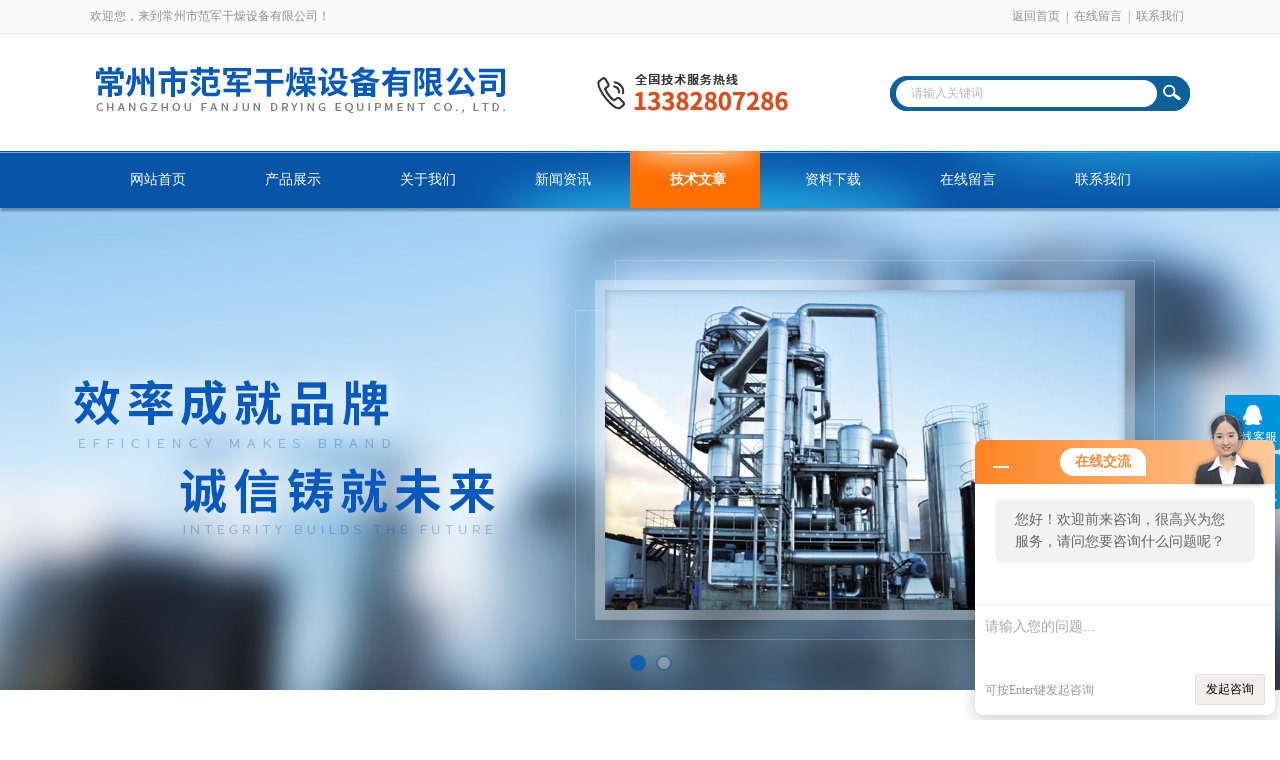

--- FILE ---
content_type: text/html; charset=utf-8
request_url: http://www.feishuizf.com/Article-1126466.html
body_size: 5048
content:
<!DOCTYPE html PUBLIC "-//W3C//DTD XHTML 1.0 Transitional//EN" "http://www.w3.org/TR/xhtml1/DTD/xhtml1-transitional.dtd">
<html xmlns="http://www.w3.org/1999/xhtml">
<head>
<meta http-equiv="Content-Type" content="text/html; charset=utf-8" />
<meta http-equiv="x-ua-compatible" content="ie=edge,chrome=1">
<title>强制循环废水蒸发器结构紧凑,占地面积小-常州市范军干燥设备有限公司</title>
<META NAME="Keywords" CONTENT="强制循环废水蒸发器结构紧凑,占地面积小">
<META NAME="Description" CONTENT="强制循环废水蒸发器主要用于避免在加热面上的沸腾的产品而形成的结垢或者产生结晶，依赖外加力循环泵导致液体能够循环。是依赖外加动力循环泵的作用将溶液进行蒸发浓缩结">
<link rel="stylesheet" type="text/css" href="/skins/621713/css/style.css"/>
<script type="text/javascript" src="/skins/621713/js/jquery.pack.js"></script>
<script type="text/javascript" src="/skins/621713/js/jquery.SuperSlide.js"></script>
<!--导航当前状态 JS-->
<script language="javascript" type="text/javascript"> 
	var nav= '5';
</script>
<!--导航当前状态 JS END-->
<script type="application/ld+json">
{
"@context": "https://ziyuan.baidu.com/contexts/cambrian.jsonld",
"@id": "http://www.feishuizf.com/Article-1126466.html",
"title": "强制循环废水蒸发器结构紧凑,占地面积小",
"pubDate": "2023-02-13T15:25:34",
"upDate": "2023-02-13T15:25:34"
    }</script>
<script language="javaScript" src="/js/JSChat.js"></script><script language="javaScript">function ChatBoxClickGXH() { DoChatBoxClickGXH('http://chat.hbzhan.com',632466) }</script><script>!window.jQuery && document.write('<script src="https://public.mtnets.com/Plugins/jQuery/2.2.4/jquery-2.2.4.min.js">'+'</scr'+'ipt>');</script><script type="text/javascript" src="http://chat.hbzhan.com/chat/KFCenterBox/621713"></script><script type="text/javascript" src="http://chat.hbzhan.com/chat/KFLeftBox/621713"></script><script>
(function(){
var bp = document.createElement('script');
var curProtocol = window.location.protocol.split(':')[0];
if (curProtocol === 'https') {
bp.src = 'https://zz.bdstatic.com/linksubmit/push.js';
}
else {
bp.src = 'http://push.zhanzhang.baidu.com/push.js';
}
var s = document.getElementsByTagName("script")[0];
s.parentNode.insertBefore(bp, s);
})();
</script>
</head>

<body>
<div id="header_box">
  <div id="header">
    <div class="head_top">
      <p class="top_left fl">欢迎您，来到常州市范军干燥设备有限公司！</p>
      <p class="top_nav fr"><a href="/">返回首页</a>|<a rel="nofollow" href="/order.html">在线留言</a>|<a rel="nofollow" href="/contact.html">联系我们</a></p>
    </div>
    <div class="head_bottom">
      <div class="logo fl"><a href="/"><img src="/skins/621713/images/logo.png" /></a></div>
      <div class="searchbox fr">
        <form id="form1" name="form1" method="post" onsubmit="return checkform(form1)" action="/products.html">
          <div class="ninputs">
            <input name="keyword" type="text" class="searchbox_txt"  value="请输入关键词" onfocus="this.value=''">
          </div>
          <input type="submit" name="Submit" class="ss_an" value="">
        </form>
       
      </div>
    </div>
  </div>
</div>
<div id="nav_box">
  <ul class="nav">
    <li><a href="/" id="navId1">网站首页</a></li>
    <li><a href="/products.html" id="navId4">产品展示</a></li>
    <li><a rel="nofollow" href="/aboutus.html" id="navId2">关于我们</a></li>
    <li><a href="/news.html" id="navId3">新闻资讯</a></li>
    
    <li><a href="/article.html" id="navId5">技术文章</a></li>
    <li><a href="/down.html" id="navId6">资料下载</a></li>
    <li><a rel="nofollow" href="/order.html" id="navId7">在线留言</a></li>
    <li><a href="/contact.html" id="navId8" rel="nofollow">联系我们</a></li>
  </ul>
</div>
<div id="banner_big">
  <div class="picBtnLeft"> 
    <!--数字按钮-->
    <div class="hd">
      <ul>
        <li></li>
        <li></li>
      </ul>
    </div>
    <!--箭头按钮-->
    <div class="hdd"> <a class="prev"></a> <a class="next"></a> </div>
    <div class="bd">
      <ul>
        <li>
          <div class="bg"></div>
          <div class="pic"><img src="/skins/621713/images/banner1.jpg" alt="二噁英检测标准"/></div>
          <div class="title"><a></a></div>
        </li>
        <li>
          <div class="bg"></div>
          <div class="pic"><img src="/skins/621713/images/banner2.jpg" alt="第三方粉尘爆炸检测机构"/></div>
          <div class="title"><a></a></div>
        </li>
      </ul>
    </div>
  </div>
  <script type="text/javascript">jQuery("#banner_big .picBtnLeft").slide({ mainCell:".bd ul",autoPlay:true });</script> 
</div>

<script language="javascript" type="text/javascript">
try {
    document.getElementById("navId" + nav).className = "nav_on";
}
catch (e) {}
</script>
<script src="http://www.hbzhan.com/mystat.aspx?u=fanjun2019"></script>
<div id="ny_con">
  <div id="box">
    <div class="ny_title"> <span class="left"> <strong>技术文章 </strong>/ article </span> <span class="right"><img src="/skins/621713/images/home.png">您的位置：<a href="/">网站首页</a> &gt; <a href="/article.html">技术文章</a> &gt; 强制循环废水蒸发器结构紧凑,占地面积小</span> </div>
    <div class="ny_left">
      <div class="in_left"><!--目录-->
      <div class="biaotib">
        <h3>产品列表</h3>
        <p>PROUCTS LIST</p>
      </div>
      <div class="catalog">
        <ul>
        
          <li><a href="/ParentList-1218259.html" title="废水处理蒸发器" onmouseover="showsubmenu('废水处理蒸发器')">废水处理蒸发器</a>
           <div id="submenu_废水处理蒸发器" style="display:none">
            <ul>
              
              <li><a href="/SonList-1648542.html" title="滚筒刮板式废水结晶器">滚筒刮板式废水结晶器</a></li>
             
              <li><a href="/SonList-1220809.html" title="废水结晶蒸发器">废水结晶蒸发器</a></li>
             
              <li><a href="/SonList-1220808.html" title="高效废水蒸发器">高效废水蒸发器</a></li>
             
              <li><a href="/SonList-1220496.html" title="废水蒸发结晶器">废水蒸发结晶器</a></li>
             
              <li><a href="/SonList-1220495.html" title="氯化钠废水蒸发器">氯化钠废水蒸发器</a></li>
             
              <li><a href="/SonList-1220494.html" title="废水除盐蒸发器">废水除盐蒸发器</a></li>
             
              <li><a href="/SonList-1220492.html" title="含盐废水蒸发器">含盐废水蒸发器</a></li>
             
              <li><a href="/SonList-1220490.html" title="mvr高盐废水蒸发器">mvr高盐废水蒸发器</a></li>
             
              <li><a href="/SonList-1220488.html" title="化工废水蒸发器">化工废水蒸发器</a></li>
             
              <li><a href="/SonList-1220486.html" title="工业废水蒸发器">工业废水蒸发器</a></li>
             
              <li><a href="/SonList-1218263.html" title="单效废水蒸发器">单效废水蒸发器</a></li>
             
              <li><a href="/SonList-1218262.html" title="双效废水蒸发器">双效废水蒸发器</a></li>
             
              <li><a href="/SonList-1218260.html" title="三效废水蒸发器">三效废水蒸发器</a></li>
             
              <li><a href="/SonList-1218261.html" title="多效废水蒸发器">多效废水蒸发器</a></li>
             
              <li><a href="/SonList-1218264.html" title="强制循环废水蒸发器">强制循环废水蒸发器</a></li>
             
            </ul>
           </div>
          </li>
          
        </ul>
      </div>
      
      <!--目录 end--></div>
    </div>
    <div class="ny_right">
      <div class="right_content">
            <div class="art-cont">
                <h1 class="art-title">强制循环废水蒸发器结构紧凑,占地面积小</h1>
                <div class="art-info">
                  发布时间： 2023-02-13　　点击次数： 1336次  
                </div>
                <div class="art-body">
                 <div>　　<a href="http://www.feishuizf.com/Products-19958774.html" target="_blank">强制循环废水蒸发器</a>主要用于避免在加热面上的沸腾的产品而形成的结垢或者产生结晶，依赖外加力循环泵导致液体能够循环。是依赖外加动力循环泵的作用将溶液进行蒸发浓缩结晶的设备。是物料通过大流量的循环泵输送到列管式加热器内，经加热后进入分离器蒸发分离，未蒸发的余料回流再次由循环泵输送至加热器加热蒸发，这样形成了一个反复循环蒸发的系统。广泛应用于化工、轻工等行业水或有机相溶液的蒸发以及浓缩，特别适连续或间歇蒸发，大气或真空的条件下蒸发结晶或易结疤物质的单效或多效蒸发浓缩。</div><div>　　强制循环废水蒸发器设备优势讲解：</div><div>　　1、结构紧凑、占地面积小，布局流畅、操作方便、性能稳定等。</div><div>　　2、相对处理的物料特性适应范围广。其中主要针对蒸发过程容易结垢的物料、蒸发过程有晶体析出的物料、随着浓缩浓度提高，粘度相 应增加的物料、有不溶性固形物的物料等。</div><div>　　3、料液通过强制循环泵快速经加热器加热，顶部出来直接切线式进入蒸发分离器，汽液分离效果好。</div><div>　　4、在蒸发过程中，物料加热通过外加动力强制循环泵的作用，使料液在蒸发器内强制循环，在管内流动速度快、受热均匀、传热系数高、并可防止干壁现象。</div><div>　　5、物料通过设备蒸发浓缩，抽真空低温蒸发浓缩，加上连续式进出料，加热蒸发时间短，适应于食品酱料物料的热敏性蒸发浓缩。</div><div>　　6、可配置自动化系统，实现进料量自动拧制，加热温度自动控制，出料浓度自动控制，还可配备突发停电、故障时对敏感性物料的保护措施，其它安全、报警 等自动化操作、控制。</div>
                </div>
                <div class="art-next">
                    <dl class="shangxia">
                       <dd>上一篇：<a href="/Article-1110418.html">如何正确维护及调试HG单、双滚筒刮板废水结晶器，快来瞧一瞧</a> </dd>
                       <dd>下一篇：<a href="/Article-1131145.html">废水除盐蒸发器的清洗主要有两种方式</a> </dd>
                   </dl>
                </div>
            </div>
        </div>
    </div>
  </div>
</div>
<div id="clear"></div>
<div class="footer">
    <div class="foot1">
    	<div class="foot_contact">
        	<div class="foot_contact_l">
            	<p class="tlt">联系我们</p>
                <p>名称：常州市范军干燥设备有限公司</p>
                <p>邮箱：7572500@qq.com</p>
                <p>手机：13382807286</p>
                <p>地址：江苏省常州市武进区横山新安</p>
            </div>
            <div class="foot_contact_r"><img src="/skins/621713/images/side_ewm.jpg"><p>扫一扫，关注我们</p></div>
        </div>
        <div class="foot_in">
        <p class="tlt1">在线咨询</p>
        <div class="f_kefu">
        	<a rel="nofollow" href="tencent://Message/?Uin=0&amp;websiteName=sc.chinaz.com=&amp;Menu=yes" target="_blank" class="f_kefu_qq"></a>
            <a rel="nofollow" href="/order.html" class="f_kefu_ly"></a>
        </div>
        <div class="foot_nav">
            <a href="/">网站</a>
            <a rel="nofollow" href="/aboutus.html">关于我们</a>
            <a href="/news.html">新闻资讯</a>
            <a href="/products.html">产品展示</a>
            <a href="/article.html">技术文章</a>
            <a href="http://www.hbzhan.com/login" target="_blank" rel="nofollow">管理登陆</a>
        </div>
        <p class="bq">版权所有 常州市范军干燥设备有限公司   <a href="/sitemap.xml" target="_blank">站点地图</a><br>
总访问量：<span>173625</span> 备案号：<a href="http://beian.miit.gov.cn" target="_blank" rel="nofollow">苏ICP备15060354号-3</a></p>
        </div>
    </div>
</div>


<div class="suspension">
	<div class="suspension-box">
		<a href="#" class="a a-service "><i class="i"></i><span>在线客服</span></a>
		<a href="javascript:;" class="a a-service-phone "><i class="i"></i><span>联系方式</span></a>
		<a href="javascript:;" class="a a-top"><i class="i"></i></a>
		<div class="d d-service">
			<i class="arrow"></i>
			<div class="inner-box">
				<div class="d-service-item clearfix">
					<a href="tencent://Message/?Uin=0&amp;websiteName=sc.chinaz.com=&amp;Menu=yes"  target="_blank" class="clearfix"><span class="circle"><i class="i-qq"></i></span><p>咨询在线客服</p></a>
				</div>
			</div>
		</div>
		<div class="d d-service-phone">
			<i class="arrow"></i>
			<div class="inner-box">
				<div class="d-service-item clearfix">
					<span class="circle"><i class="i-tel"></i></span>
					<div class="text">
						<p>服务热线</p>
						<p class="red number">0519-88737518</p>
					</div>
				</div>
			</div>
		</div>
		

	</div>
</div>

<script type="text/javascript" src="/skins/621713/js/qq.js"></script>
<script type="text/javascript" src="/skins/621713/js/pt_js.js"></script>

<script> document.body.onselectstart=document.body.oncontextmenu=function(){return false;};</script>

 <script type='text/javascript' src='/js/VideoIfrmeReload.js?v=001'></script>
  
</html>
</body>